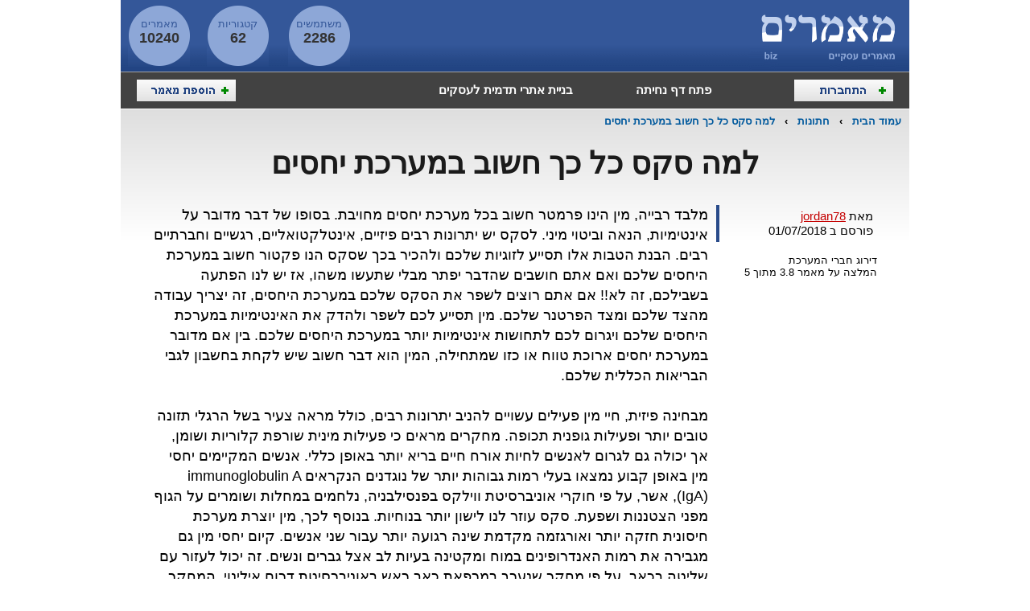

--- FILE ---
content_type: text/html; charset=windows-1255
request_url: http://www.maamarim.biz/%D7%97%D7%AA%D7%95%D7%A0%D7%95%D7%AA/%D7%9C%D7%9E%D7%94-%D7%A1%D7%A7%D7%A1-%D7%9B%D7%9C-%D7%9B%D7%9A-%D7%97%D7%A9%D7%95%D7%91-%D7%91%D7%9E%D7%A2%D7%A8%D7%9B%D7%AA-%D7%99%D7%97%D7%A1%D7%99%D7%9D-8397/
body_size: 6689
content:
<!DOCTYPE HTML PUBLIC "-//W3C//DTD HTML 4.01 Transitional//EN">
<html xmlns:fb="http://ogp.me/ns/fb#"><head>
	<base href="http://www.maamarim.biz/link.php" />
	<title>למה סקס כל כך חשוב במערכת יחסים</title>
	<meta name="description" content="למה סקס כל כך חשוב במערכת יחסים  מלבד רבייה, מין הינו פרמטר חשוב בכל מערכת יחסים מחויבת. בסופו של דבר מדובר על אינטימיות, הנאה וביטוי מיני. לסקס יש יתרונות רבים פיזיים, אינטלקטואליים, רגשיים וחברתיים רבים. הבנת הטבות אלו תסייע לזוגיות שלכם ולהכיר בכך שסקס הנו פקטור חשוב במערכת היחסים שלכם ואם אתם חושבים שהדבר יפתר מבלי שתעשו משהו, אז יש לנו הפתעה בשבילכם, זה לא!!">
	<meta name="keywords" content="רוני ארז, העצמה מינית, אורגזמה נשית, סוגים שונים של אורגזמה, אורגזמה טנטרית,טנטרה, יחסי מין, מיניות">
	<meta http-equiv="content-type" content="text/html; charset=windows-1255">
	<link type="text/css" rel="StyleSheet" href="css/site.css">
	<script type="text/javascript" src="js/script.js"></script>

</head><body dir="rtl">
	<div id="fb-root"></div><script>(function(d, s, id) { var js, fjs = d.getElementsByTagName(s)[0]; if (d.getElementById(id)) {return;} js = d.createElement(s); js.id = id; js.src = "//connect.facebook.net/he_IL/all.js#xfbml=1"; fjs.parentNode.insertBefore(js, fjs); }(document, 'script', 'facebook-jssdk'));</script>
	

<table width="980" cellpadding="0" cellspacing="0" align="center">
<tr><td valign="top" bgcolor="#3E61A1">
	<table width="100%" style="height:89px; background:url(img/top_table_background.gif);" cellpadding="0" cellspacing="0"><tr valign="top" height="89">
		<td width="200"><a href="http://www.maamarim.biz/"><img border="0" src="img/logo.gif"></a></td>
		<td width="468" align="center" valign="middle"><table cellpadding="0" cellspacing="0" width="468" height="60"><tr><td align="center" valign="middle"> </td></tr></table></td>
		<td width="27">&nbsp;</td>
		<td width="77" style="background:url(img/round.gif) no-repeat center center; color:#345799;" align="center">
			<div style="height:22px;">&nbsp;</div>
			<div>משתמשים</div>
			<div style="font-size:18px; color:#333333; font-weight:bold;">2286</div>
		</td>
		<td width="24">&nbsp;</td>
		<td width="77" style="background:url(img/round.gif) no-repeat center center; color:#345799;" align="center">
			<div style="height:22px;">&nbsp;</div>
			<div>קטגוריות</div>
			<div style="font-size:18px; color:#333333; font-weight:bold;">62</div>
		</td>
		<td width="21">&nbsp;</td>
		<td width="77" style="background:url(img/round.gif) no-repeat center center; color:#345799;" align="center">
			<div style="height:22px;">&nbsp;</div>
			<div>מאמרים</div>
			<div style="font-size:18px; color:#333333; font-weight:bold;">10240</div>
		</td>
		<td width="9">&nbsp;</td>
	</tr></table>
	<table width="100%" bgcolor="#424242" style="border-top:1px solid #A4A4A4;" cellpadding="0" cellspacing="0"><tr valign="middle" height="45">
		<td width="20"></td>
		<td style="color:white; font-size:13px;"><a rel="nofollow" href="/users.php"><img border="0" src="img/register.gif"></a></td>
		<td><a class="site_link_5" style="font-size:15px;" target="_blank" href="http://www.seopage.co.il/">פתח דף נחיתה</a></td>
		<td><a class="site_link_5" style="font-size:15px;" target="_blank" href="http://www.gocms.co.il/">בניית אתרי תדמית לעסקים</a></td>
		<td>&nbsp;</td>
		<td align="left"><a rel="nofollow" href="/add.tag.php"><img border="0" src="img/add.tag.gif"></a></td>
		<td width="20">&nbsp;</td>
	</tr></table>
	</td></tr>
<tr><td height="1"></td></tr>
<tr><td style="height:165px; background:url(img/content_back.gif) repeat-x top;" valign="top">
	<center><div style="width:960px; font-size:13px; font-weight:bold; line-height:30px;" align="right">
		<a class="site_link_3" href="http://www.maamarim.biz/">עמוד הבית</a>
		
	&nbsp; &rsaquo; &nbsp;
	<a class="site_link_3" href="/חתונות/">חתונות</a>
	&nbsp; &rsaquo; &nbsp;
	<a class="site_link_3" href="http://www.maamarim.biz/%D7%97%D7%AA%D7%95%D7%A0%D7%95%D7%AA/%D7%9C%D7%9E%D7%94-%D7%A1%D7%A7%D7%A1-%D7%9B%D7%9C-%D7%9B%D7%9A-%D7%97%D7%A9%D7%95%D7%91-%D7%91%D7%9E%D7%A2%D7%A8%D7%9B%D7%AA-%D7%99%D7%97%D7%A1%D7%99%D7%9D-8397/">למה סקס כל כך חשוב במערכת יחסים</a>
	
	</div></center>
	<h1>למה סקס כל כך חשוב במערכת יחסים</h1>
	<div>&nbsp;</div>
	<center><div style="width:900px;" align="right">
<script type="text/javascript">
<!--
window.fbAsyncInit = function() {
 FB.init({appId: '122430307842586', status: true, cookie: true, xfbml: true});
 FB.Event.subscribe('edge.create', function(href, widget) {
	flike(8397);
 });
};
(function() {
 var e = document.createElement('script');
 e.type = 'text/javascript';
 e.src = document.location.protocol + '//connect.facebook.net/he_IL/all.js';
 e.async = true;
 document.getElementById('fb-root').appendChild(e);
 }());
//-->
</script>

		<table width="900" cellpadding="0" cellspacing="0"><tr valign="top">
		<td width="200">

			<div style="font-size:15px; border-left:4px solid #294B8A; padding:5px;">
				<div>מאת <a style="color: #C40000;" href="user/917">jordan78</a></div>
				<div>פורסם ב 01/07/2018</div>
			</div>
			<div>&nbsp;</div>

			

                <div xmlns:v="http://rdf.data-vocabulary.org/#" typeof="v:Review">
                    <div>דירוג <span property="v:reviewer">חברי המערכת</span></div>
                    <meta itemprop="author" content="חברי המערכת">
                    <div class="ranks">
                        המלצה על <span property="v:itemreviewed">מאמר</span>
                        <span property="v:rating">3.8</span> מתוך 5
                    </div>
                </div>
			<div>&nbsp;</div>

			

			

			<table cellpadding="0" cellspacing="0" width="200" height="200"><tr><td align="center" valign="middle"> </td></tr></table>
			</td>
		<td width="10"></td>
		<td>
			
		<p style="font-size:18px; line-height:25px;">מלבד רבייה, מין הינו פרמטר חשוב בכל מערכת יחסים מחויבת. בסופו של דבר מדובר על אינטימיות, הנאה וביטוי מיני. לסקס יש יתרונות רבים פיזיים, אינטלקטואליים, רגשיים וחברתיים רבים. הבנת הטבות אלו תסייע לזוגיות שלכם ולהכיר בכך שסקס הנו פקטור חשוב במערכת היחסים שלכם ואם אתם חושבים שהדבר יפתר מבלי שתעשו משהו, אז יש לנו הפתעה בשבילכם, זה לא!! אם אתם רוצים לשפר את הסקס שלכם במערכת היחסים, זה יצריך עבודה מהצד שלכם ומצד הפרטנר שלכם. מין תסייע לכם לשפר ולהדק את האינטימיות במערכת היחסים שלכם ויגרום לכם לתחושות אינטימיות יותר במערכת היחסים שלכם. בין אם מדובר במערכת יחסים ארוכת טווח או כזו שמתחילה, המין הוא דבר חשוב שיש לקחת בחשבון לגבי הבריאות הכללית שלכם.<br /> <br />מבחינה פיזית, חיי מין פעילים עשויים להניב יתרונות רבים, כולל מראה צעיר בשל הרגלי תזונה טובים יותר ופעילות גופנית תכופה. מחקרים מראים כי פעילות מינית שורפת קלוריות ושומן, אך יכולה גם לגרום לאנשים לחיות אורח חיים בריא יותר באופן כללי. אנשים המקיימים יחסי מין באופן קבוע נמצאו בעלי רמות גבוהות יותר של נוגדנים הנקראים immunoglobulin A (IgA), אשר, על פי חוקרי אוניברסיטת ווילקס בפנסילבניה, נלחמים במחלות ושומרים על הגוף מפני הצטננות ושפעת. סקס עוזר לנו לישון יותר בנוחיות. בנוסף לכך, מין יוצרת מערכת חיסונית חזקה יותר ואורגזמה מקדמת שינה רגועה יותר עבור שני אנשים. קיום יחסי מין גם מגבירה את רמות האנדרופינים במוח ומקטינה בעיות לב אצל גברים ונשים. זה יכול לעזור עם שליטה בכאב, על פי מחקר שנערך במרפאת כאב ראש באוניברסיטת דרום אילינוי. המחקר מצא כי מחצית הסובלים ממיגרנה דיווחו על הקלה לאחר השיא.<br /> <br />עבור האישה, ישנם יתרונות רבים בקיום יחסי מין בתדירות גבוה. סקס גם מוריד את לחץ הדם ואת השליטה בשלפוחית &#8203;&#8203;השתן, אשר חשוב עבור נשים לאחר הלידה. <a onmousedown="c(8397);" target="_blank" href="http://ronierez.co.il/%D7%94%D7%A4%D7%A0%D7%99%D7%9D-%D7%94%D7%A8%D7%91%D7%95%D7%AA-%D7%A9%D7%9C-%D7%94%D7%90%D7%95%D7%A8%D7%92%D7%96%D7%9E%D7%94-%D7%94%D7%A0%D7%A9%D7%99%D7%AA/">אורגזמה אצל אישה</a> קשורה לירידה בסרטן הערמונית ועבור גברים,יחסי מין מעכבים אוסטאופורוזיס ועבור נשים זה מעקב אנדומטריוזיס.<br /> <br />סקס טוב לבריאותו הרגשי של הפרט, זה גם עוזר לבריאות הכללית של היחסים. שביעות הרצון המינית קשורה קשר הדוק עם איכות החיים הכוללת. גידול בחיי המין מעלה את תחושת הרווחה והסיפוק. ד&quot;ר לורה ברמן, פרופסור לפסיכולוגיה באוניברסיטת נורת'ווסטרן, אומרת שאורגזמות יכולות להפחית את הלחץ עקב האנדורפינים המשתחררים; הורמונים אלה מפעילים מרכזי הנאה במוח היוצרים רגשות של אינטימיות ורוגע, ודוחים דיכאון. במערכת יחסים, המין קשור ליציבות משום שהוא מגביר את הקשר, במיוחד כאשר הרצונות המיניים של האחר מתגשמים.</p>

		<table width="100%" cellpadding="10" style="background: #E1EAFA;border-top:4px solid #294B8A;"><tr>
			<td width="60" align="center"><fb:like href="http://www.maamarim.biz/%D7%97%D7%AA%D7%95%D7%A0%D7%95%D7%AA/%D7%9C%D7%9E%D7%94-%D7%A1%D7%A7%D7%A1-%D7%9B%D7%9C-%D7%9B%D7%9A-%D7%97%D7%A9%D7%95%D7%91-%D7%91%D7%9E%D7%A2%D7%A8%D7%9B%D7%AA-%D7%99%D7%97%D7%A1%D7%99%D7%9D-8397/" send="false" layout="box_count" width="50" show_faces="false" colorscheme="light" font="verdana"></fb:like></td>
			<td width="15"><img align="absmiddle" src="img/right_arrow.gif"></td>
			<td><div style="color: #5B7B93;">אהבתם את המאמר ? <br><b>תנו לייק</b></td>
			<td width="80" align="center" style="font-size:22px; color:#555555;"><div style="font-size:11px; color:gray;">כניסות</div>2</td>
			<td width="80" align="center" style="font-size:22px; color:#555555;"><div style="font-size:11px; color:gray;">צפיות</div>1107</td>
		</tr></table>


		
		</td>
		</tr></table>

		<div>&nbsp;</div>

		<table width="900" cellpadding="0" cellspacing="0"><tr valign="top">
		<td width="445">
			<h2>מאמרים נוספים מאותה קטגוריה</h2>
			<div>&nbsp;</div>
			
			<table width="100%" cellpadding="5" cellspacing="5" style="background:#F8F8F8; border:1px dotted #CCCCCC; margin:2px;"><tr>
				<td width="50" style="border-left:2px solid #EEEEEE; font-size:18px; font-family:tahoma; font-weight:bold;" align="center">
					<img src="img/note.png">
				</td>
				<td>
					<a class="site_link_2" style="font-size:14px; font-weight:bold;" title="הצעת נישואין – הרגע שבו חלום הופך למציאות" href="/חתונות/הצעת-נישואין-–-הרגע-שבו-חלום-הופך-למציאות-12522/">הצעת נישואין – הרגע שבו חלום הופך למציאות</a>
					<div style="color:#333333; height:30px; overflow:hidden; font-size:12px;">הצעת נישואין היא רגע מכונן שבו זוג הופך את אהבתו למחויבות לעתיד משותף. היא מסמלת מעבר מזוגיות יומיומית לבניית משפחה, ומעניקה חוויה רגשית בלתי נשכחת. המקום שבו מתבצעת ההצעה, האווירה והאלמנטים האישיים – כמו מוזיקה, מכתב או תיעוד – הם אלו שהופכים את הרגע לייחודי. בסופו של דבר, לא גודל ההפקה הוא שקובע, אלא האותנטיות והאהבה שמורגשות ברגע עצמו.</div>
					<div style="color: #008800; font-size:11px;">
						לפני 2 חודשים 1 שבועות 
						,
						מתוך <font color="#333333"><b>חתונות</b></font>
						,
						נכתב על ידי <font color="#333333"><b>sweb</b></font>
						</div>
				</td>
			</tr></table>
			
			<table width="100%" cellpadding="5" cellspacing="5" style="background:#F8F8F8; border:1px dotted #CCCCCC; margin:2px;"><tr>
				<td width="50" style="border-left:2px solid #EEEEEE; font-size:18px; font-family:tahoma; font-weight:bold;" align="center">
					<img src="img/note.png">
				</td>
				<td>
					<a class="site_link_2" style="font-size:14px; font-weight:bold;" title="כמה שמלות כלה כדאי להחליף בחתונה" href="/חתונות/כמה-שמלות-כלה-כדאי-להחליף-בחתונה-10758/">כמה שמלות כלה כדאי להחליף בחתונה</a>
					<div style="color:#333333; height:30px; overflow:hidden; font-size:12px;">נשות ישראל שעדיין לא נישאו והן בדרך לחתונה, חולמות על שמלת החתונה שלהן ויש כאלו שחולמות גם על שתיים ועל יותר מכך. אז כמה שמלות כאלו באמת כדאי להחליף ואם בכלל? בדיוק על הסוגיה הזו נדבר במאמר הבא. </div>
					<div style="color: #008800; font-size:11px;">
						לפני 3 שנים 3 חודשים 
						,
						מתוך <font color="#333333"><b>חתונות</b></font>
						,
						נכתב על ידי <font color="#333333"><b>rsseowebz</b></font>
						</div>
				</td>
			</tr></table>
			
			<table width="100%" cellpadding="5" cellspacing="5" style="background:#F8F8F8; border:1px dotted #CCCCCC; margin:2px;"><tr>
				<td width="50" style="border-left:2px solid #EEEEEE; font-size:18px; font-family:tahoma; font-weight:bold;" align="center">
					<img src="img/note.png">
				</td>
				<td>
					<a class="site_link_2" style="font-size:14px; font-weight:bold;" title="איך לבחור את הזר כלה המושלם לחתונה שלך" href="/חתונות/איך-לבחור-את-הזר-כלה-המושלם-לחתונה-שלך-12121/">איך לבחור את הזר כלה המושלם לחתונה שלך</a>
					<div style="color:#333333; height:30px; overflow:hidden; font-size:12px;">זר הכלה הוא הרבה יותר מאשר סתם אביזר – הוא חלק בלתי נפרד מההופעה שלך ביום הגדול. בחירת הזר הנכון יכולה להוסיף יופי, רומנטיקה ואפילו לייצג את האישיות שלך. אז איך תדעי איזה זר לבחור? אילו פרחים יתאימו לך ולסגנון החתונה שלך? כל מה שצריך לדעת – במדריך הבא.</div>
					<div style="color: #008800; font-size:11px;">
						לפני 10 חודשים 3 שבועות 
						,
						מתוך <font color="#333333"><b>חתונות</b></font>
						,
						נכתב על ידי <font color="#333333"><b>shelyflowers1</b></font>
						</div>
				</td>
			</tr></table>
			
			<table width="100%" cellpadding="5" cellspacing="5" style="background:#F8F8F8; border:1px dotted #CCCCCC; margin:2px;"><tr>
				<td width="50" style="border-left:2px solid #EEEEEE; font-size:18px; font-family:tahoma; font-weight:bold;" align="center">
					<img src="img/note.png">
				</td>
				<td>
					<a class="site_link_2" style="font-size:14px; font-weight:bold;" title="חתונה בטבע באיזור בית שמש" href="/חתונות/חתונה-בטבע-באיזור-בית-שמש-6854/">חתונה בטבע באיזור בית שמש</a>
					<div style="color:#333333; height:30px; overflow:hidden; font-size:12px;">בישראל למצוא לא מעט מקומות בהם ניתן לארגן חתונות בטבע. זו אחת הסיבות מדוע חתונה שכזו נחשבת מאוד פופולארית בקרב זוגות צעירים שרוצים לצאת קצת מהשגרה, במקום להתחתן בגני אירועים או אולמות רגילים במרכזי ערים או בתחומי שיפוטן, הם מעדיפים להתחתן בטבע.</div>
					<div style="color: #008800; font-size:11px;">
						לפני 9 שנים 1 חודשים 
						,
						מתוך <font color="#333333"><b>חתונות</b></font>
						,
						נכתב על ידי <font color="#333333"><b>morale</b></font>
						</div>
				</td>
			</tr></table>
			
			<table width="100%" cellpadding="5" cellspacing="5" style="background:#F8F8F8; border:1px dotted #CCCCCC; margin:2px;"><tr>
				<td width="50" style="border-left:2px solid #EEEEEE; font-size:18px; font-family:tahoma; font-weight:bold;" align="center">
					<img src="img/note.png">
				</td>
				<td>
					<a class="site_link_2" style="font-size:14px; font-weight:bold;" title="חשיפת טלית החתן: מגע אישי ליום המיוחד שלך" href="/חתונות/חשיפת-טלית-החתן-מגע-אישי-ליום-המיוחד-שלך-11261/">חשיפת טלית החתן: מגע אישי ליום המיוחד שלך</a>
					<div style="color:#333333; height:30px; overflow:hidden; font-size:12px;">לטלית החתן יש ערך תרבותי ודתי משמעותי במסורות היהודיות. זהו מרכיב חיוני בטקס חתונה, המסמל את המסע הרוחני והמחויבות לאמונה. בשנים האחרונות חלה עלייה בפופולריות של עיצובי טלית מותאמים אישית,</div>
					<div style="color: #008800; font-size:11px;">
						לפני 2 שנים 6 חודשים 
						,
						מתוך <font color="#333333"><b>חתונות</b></font>
						,
						נכתב על ידי <font color="#333333"><b>amor</b></font>
						</div>
				</td>
			</tr></table>
			
			</td>
		<td width="10"></td>
		<td wdth="445">
			<h2>מאמרים נוספים מאותו משתמש</h2>
			<div>&nbsp;</div>
			
			<table width="100%" cellpadding="5" cellspacing="5" style="background:#F8F8F8; border:1px dotted #CCCCCC; margin:2px;"><tr>
				<td width="50" style="border-left:2px solid #EEEEEE; font-size:18px; font-family:tahoma; font-weight:bold;" align="center">
					<img src="img/note.png">
				</td>
				<td>
					<a class="site_link_2" style="font-size:14px; font-weight:bold;" title="שיווק בלינקדאין: מאסטרפלן לצמיחה ב-B2B" href="/רשתות-חברתיות/שיווק-בלינקדאין-מאסטרפלן-לצמיחה-ב-B2B-12440/">שיווק בלינקדאין: מאסטרפלן לצמיחה ב-B2B</a>
					<div style="color:#333333; height:30px; overflow:hidden; font-size:12px;">שיווק בלינקדאין עובד כשמחברים נוכחות אורגנית עקבית (דף חברה חד ותוכן בעל ערך) עם קידום ממומן בלינקדאין שמגיע בדיוק לקהלים הנכונים ומדידה קפדנית של תוצאות. ההמלצה היא לבנות מסר חד ונכס ערך אחד, להריץ קמפיין קטן ומבוקר, לבצע A/B ולשפר חודשית לפי דאטה. שילוב קורס לינקדאין לצוות מיישר מתודולוגיה וכלים, מקצר עקומת למידה ומעלה את איכות הלידים. השורה התחתונה: תכנון + ממומן ממוקד + מדידה = מכונת לידים יציבה.</div>
					<div style="color: #008800; font-size:11px;">
						לפני 4 חודשים 3 שבועות 
						,
						מתוך <font color="#333333"><b>רשתות חברתיות</b></font>
						,
						נכתב על ידי <font color="#333333"><b>jordan78</b></font>
						</div>
				</td>
			</tr></table>
			
			<table width="100%" cellpadding="5" cellspacing="5" style="background:#F8F8F8; border:1px dotted #CCCCCC; margin:2px;"><tr>
				<td width="50" style="border-left:2px solid #EEEEEE; font-size:18px; font-family:tahoma; font-weight:bold;" align="center">
					<img src="img/note.png">
				</td>
				<td>
					<a class="site_link_2" style="font-size:14px; font-weight:bold;" title="דום נשימה בשינה ונחירות: גורמים, סכנות ופתרונות לטיפול" href="/בריאות-ורפואה/דום-נשימה-בשינה-ונחירות-גורמים,-סכנות-ופתרונות-לטיפול-12132/">דום נשימה בשינה ונחירות: גורמים, סכנות ופתרונות לטיפול</a>
					<div style="color:#333333; height:30px; overflow:hidden; font-size:12px;">דום נשימה בשינה ונחירות הן תופעות נפוצות המשפיעות על איכות השינה ועלולות לגרום לסיכונים בריאותיים כמו לחץ דם גבוה, מחלות לב ועייפות כרונית. דום נשימה חסימתי נגרם בשל חסימה בדרכי האוויר, שעלולה להיגרם מעודף משקל, מבנה אנטומי, גודש באף, שינה על הגב או צריכת אלכוהול.</div>
					<div style="color: #008800; font-size:11px;">
						לפני 10 חודשים 2 שבועות 
						,
						מתוך <font color="#333333"><b>בריאות ורפואה</b></font>
						,
						נכתב על ידי <font color="#333333"><b>jordan78</b></font>
						</div>
				</td>
			</tr></table>
			
			<table width="100%" cellpadding="5" cellspacing="5" style="background:#F8F8F8; border:1px dotted #CCCCCC; margin:2px;"><tr>
				<td width="50" style="border-left:2px solid #EEEEEE; font-size:18px; font-family:tahoma; font-weight:bold;" align="center">
					<img src="img/note.png">
				</td>
				<td>
					<a class="site_link_2" style="font-size:14px; font-weight:bold;" title="השכרת דירות בכרמיאל – המדריך למציאת הדירה המושלמת" href="/שיפוצים-ובניה/השכרת-דירות-בכרמיאל-–-המדריך-למציאת-הדירה-המושלמת-12130/">השכרת דירות בכרמיאל – המדריך למציאת הדירה המושלמת</a>
					<div style="color:#333333; height:30px; overflow:hidden; font-size:12px;">כרמיאל היא עיר מתפתחת בגליל המציעה איכות חיים גבוהה ומגוון דירות להשכרה המתאימות לכל אוכלוסייה – סטודנטים, משפחות ועובדים. היתרונות בהשכרת דירה בכרמיאל כוללים מחירים נוחים, קהילה חמה, תחבורה נגישה ושכונות מבוקשות כמו רמת רבין, גבעת רם והחורש.

כדי למצוא את הדירה המתאימה, מומלץ להגדיר תקציב, לבדוק את האזור, לוודא את מצב הדירה ולעבוד עם מתווך מקצועי. השכרת דירה בכרמיאל מאפשרת מגורים בסביבה שקטה ונעימה עם נוף גלילי ופיתוח עירוני מתקדם.</div>
					<div style="color: #008800; font-size:11px;">
						לפני 10 חודשים 2 שבועות 
						,
						מתוך <font color="#333333"><b>שיפוצים ובניה</b></font>
						,
						נכתב על ידי <font color="#333333"><b>jordan78</b></font>
						</div>
				</td>
			</tr></table>
			
			<table width="100%" cellpadding="5" cellspacing="5" style="background:#F8F8F8; border:1px dotted #CCCCCC; margin:2px;"><tr>
				<td width="50" style="border-left:2px solid #EEEEEE; font-size:18px; font-family:tahoma; font-weight:bold;" align="center">
					<img src="img/note.png">
				</td>
				<td>
					<a class="site_link_2" style="font-size:14px; font-weight:bold;" title="ניהול תקציב משפחתי: הדרך לחיים כלכליים מאוזנים" href="/משפחה/ניהול-תקציב-משפחתי-הדרך-לחיים-כלכליים-מאוזנים-12128/">ניהול תקציב משפחתי: הדרך לחיים כלכליים מאוזנים</a>
					<div style="color:#333333; height:30px; overflow:hidden; font-size:12px;">ניהול תקציב משפחתי הוא צעד חיוני להשגת יציבות כלכלית ולמניעת לחצים פיננסיים. הוא כולל מעקב אחר הכנסות והוצאות, יצירת תקציב מאוזן, חיסכון חודשי והתייעלות כלכלית.

השלבים המרכזיים לניהול תקציב נכון כוללים: הבנת המצב הכלכלי הנוכחי, קטלוג הוצאות לפי קטגוריות (קבועות, משתנות ולא חיוניות), יצירת תוכנית חיסכון והימנעות מהוצאות מיותרות. מומלץ גם להפריש כסף לחיסכון חירום ולבצע מעקב תקופתי אחר התקציב.

באמצעות תכנון נכון, אפשר למנוע חובות, לשפר את איכות החיים ולבנות ביטחון כלכלי לטווח הארוך.</div>
					<div style="color: #008800; font-size:11px;">
						לפני 10 חודשים 2 שבועות 
						,
						מתוך <font color="#333333"><b>משפחה</b></font>
						,
						נכתב על ידי <font color="#333333"><b>jordan78</b></font>
						</div>
				</td>
			</tr></table>
			
			<table width="100%" cellpadding="5" cellspacing="5" style="background:#F8F8F8; border:1px dotted #CCCCCC; margin:2px;"><tr>
				<td width="50" style="border-left:2px solid #EEEEEE; font-size:18px; font-family:tahoma; font-weight:bold;" align="center">
					<img src="img/note.png">
				</td>
				<td>
					<a class="site_link_2" style="font-size:14px; font-weight:bold;" title="חשיבות ציוד רפואי איכותי בשיפור איכות הטיפול" href="/בריאות-ורפואה/חשיבות-ציוד-רפואי-איכותי-בשיפור-איכות-הטיפול-11781/">חשיבות ציוד רפואי איכותי בשיפור איכות הטיפול</a>
					<div style="color:#333333; height:30px; overflow:hidden; font-size:12px;">העידן המודרני שבו אנו חיים מציע אתגרים רפואיים רבים, ובעקבות זאת גם הצורך בציוד רפואי מתקדם ואיכותי הוא גבוה מתמיד. ציוד רפואי איכותי תורם להגברת היעילות ולשיפור בטיחות הטיפולים שמקבלים החולים, ומאפשר לקבל תוצאות טיפוליות טובות יותר.</div>
					<div style="color: #008800; font-size:11px;">
						לפני 1 שנים 5 חודשים 
						,
						מתוך <font color="#333333"><b>בריאות ורפואה</b></font>
						,
						נכתב על ידי <font color="#333333"><b>jordan78</b></font>
						</div>
				</td>
			</tr></table>
			
			</td>
		</tr></table>

		</div></center>
	</td></tr>
</table>

<div>&nbsp;</div>
<table align="center" cellpadding="5" cellspacing="5" bgcolor="#CCCCCC"><tr><td><table cellpadding="0" cellspacing="0" width="728" height="90"><tr><td align="center" valign="middle"> </td></tr></table></td></tr></table>
<div>&nbsp;</div>
<div style="font-size:13px; color: #333333; text-align:center; line-height:22px;">
	<div>
		<a class="site_link" href="http://www.maamarim.biz/users/">רשימת משתמשים באתר</a>
		&nbsp;&nbsp; / &nbsp;&nbsp;
		<a class="site_link" href="http://www.maamarim.biz/">מאמרים</a>
		&nbsp;&nbsp; / &nbsp;&nbsp;
		<a class="site_link" href="/contact.php">יצירת קשר</a>
		&nbsp;&nbsp; / &nbsp;&nbsp;
		<a class="site_link" href="http://www.maamarim.biz/%D7%97%D7%AA%D7%95%D7%A0%D7%95%D7%AA/%D7%9C%D7%9E%D7%94-%D7%A1%D7%A7%D7%A1-%D7%9B%D7%9C-%D7%9B%D7%9A-%D7%97%D7%A9%D7%95%D7%91-%D7%91%D7%9E%D7%A2%D7%A8%D7%9B%D7%AA-%D7%99%D7%97%D7%A1%D7%99%D7%9D-8397/">למה סקס כל כך חשוב במערכת יחסים</a>
	</div>

	<h6>למה סקס כל כך חשוב במערכת יחסים</h6>
	המאמרים באתר זה מועלים ע"י הגולשים, אם מצאתם תוכן בלתי הולם - צרו קשר איתנו לבירור הנושא.
	<br>
		מאמרים בדף זה שייכים לנושא חתונות , אם יש לך מאמר רלוונטי לתחום <a class="site_link" href="/חתונות/">חתונות</a> נשמח אם תוסיף אותו.
		
	<div style="font-weight:bold;">
		הזכויות בתכנים אלו שייכים לבעליהן. © אתר מאמרים ביז
		</div>


	</div>
	
</body>
</html>